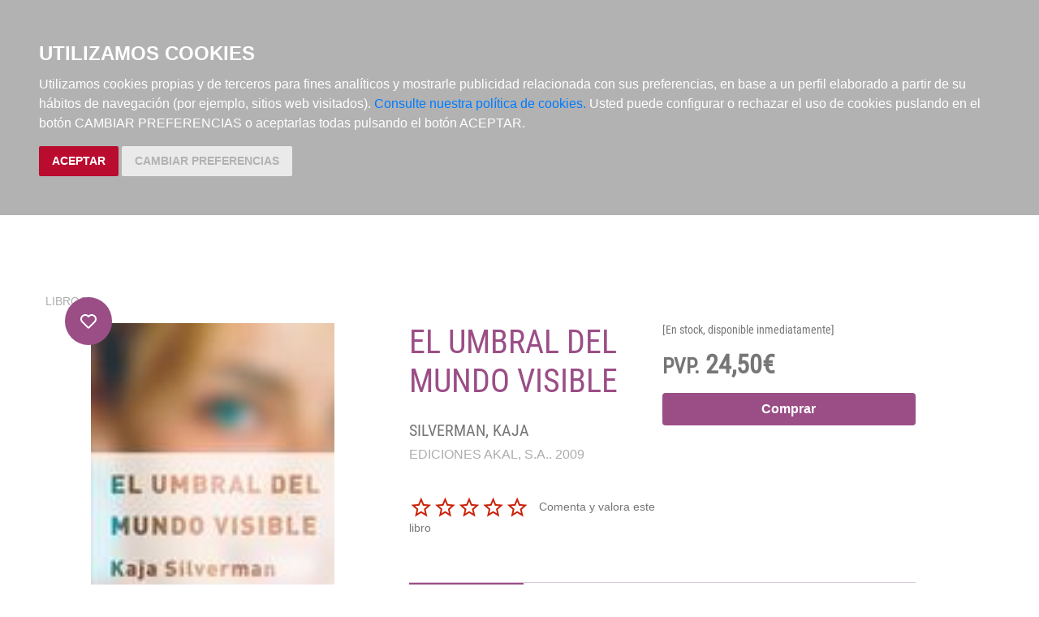

--- FILE ---
content_type: text/html; charset=utf-8
request_url: https://www.elbuscon.es/libros/el-umbral-del-mundo-visible/9788446027706/
body_size: 5291
content:



<!DOCTYPE html>
<html lang="en">

<head>

	<title>Librería El buscón. EL UMBRAL DEL MUNDO VISIBLE | SILVERMAN, KAJA | EDICIONES AKAL, S.A. | 9788446027706 </title>

	<meta charset="UTF-8">
	<meta http-equiv="X-UA-Compatible" content="IE=edge">
	<meta name="viewport" content="width=device-width, initial-scale=1.0">
	
<link rel="canonical" href="https://www.elbuscon.es/libros/el-umbral-del-mundo-visible/9788446027706" />
<meta name="description" content="El umbral del mundo visible constituye un examen psicoanalítico del campo de visión, en el que la principal preocupación de Silverman es establecer lo que significa ver. Así, pone de manifiesto que nuestra mirada se ve siempre influida por nuestros ..." />
<meta name="keywords" content=", , EL UMBRAL DEL MUNDO VISIBLE, , , 978-84-460-2770-6" />
<meta name="title" content="EL UMBRAL DEL MUNDO VISIBLE" />
<meta property="product:retailer_item_id" content="61969" />
<meta property="product:availability" content="in stock">
<meta property="og:price:amount" content="24,5" />
<meta property="og:price:currency" content="EUR">
<meta property="og:site_name" content="" />
<meta property="og:title" content="EL UMBRAL DEL MUNDO VISIBLE" />
<meta property="og:type" content="book" />
<meta property="og:url" content="/libros/el-umbral-del-mundo-visible/9788446027706" />
<meta property="og:image" content="/media/img/portadas/9788446027706.jpg" />
<meta property="og:description" content="El umbral del mundo visible constituye un examen psicoanalítico del campo de visión, en el ..." />


	<link rel="preconnect" href="https://fonts.googleapis.com">
	<link rel="preconnect" href="https://fonts.gstatic.com" crossorigin>
	<link href="https://fonts.googleapis.com/css2?family=Roboto+Slab:wght@400;700&display=swap" rel="stylesheet">
	<link rel="stylesheet" type="text/css" href="/static/css/bootstrap/bootstrap.css" media="screen" />
	<link href="/static/css/main.css" rel="stylesheet" type="text/css" />
	<link href="/static/css/elbuscon.css" rel="stylesheet" type="text/css" />

	


	<script type="text/javascript" src="/static/js/bootstrap/jquery.min.js"></script>
	<script type="text/javascript" src="/static/js/bootstrap/popper.min.js"></script>
	<script type="text/javascript" src="/static/js/bootstrap/bootstrap.min.js"></script>
	<script type="text/javascript" src="/static/js/carro20.js"></script>
	<script type="text/javascript" src="/static/js/app.js"></script>


	
	

	<script type="text/javascript" src="/static/js/cookie-consent.js"></script>

	<script type="text/javascript">
		document.addEventListener('DOMContentLoaded', function () {
			cookieconsent.run({ "notice_banner_type": "headline", "consent_type": "express", "palette": "dark", "language": "es", "website_name": "www.elbuscon.es", "cookies_policy_url": "https:\/\/www.elbuscon.es\/politica-cookies\/", "debug": "false", "demo": "false", "change_preferences_selector": "#changePreferences" });
		});
	</script>

</head>

<body>

	




<!-- A grey horizontal navbar that becomes vertical on small screens -->
<header class="header">
	<div class="wrapper">

		<div class="d-flex align-items-center">
			<a href="/" class="navbar-brand logo" style="color: white;font-size: 32px;font-weight: 700;">
				<img src="/static/img/logo.png" alt="" width="80px">
				EL BUSCÓN
			</a>


			<nav class="menu d-flex flex-row align-items-center justify-content-between">

				<div id="togglerMenu" class="menu__list p-3 p-md-0">
					<a id="" class="close mobile" href="javascript:void(0);" onclick="toggleClass()">
						<img class="float-end menu__icon" src="/static/img/icons/ic_close.svg" alt="">
						<h3>MENÚ</h3>
					</a>

					<div>

						<ul>
							<li class="menu__item "><a href="/libros/">Catálogo</a></li>
							<li class="menu__item "><a href="/libros/novedades">Novedades</a></li>
							<li class="menu__item "><a href="/noticias/">Noticias</a></li>
							<li class="menu__item "><a href="/quienes-somos/">Conócenos</a></li>
						</ul>
					</div>
					<div class="d-block d-md-none">
					
<form  action="/libros/" id="buscar" method="get" class="buscador me-5">

	<input class="" id="id_texto" maxlength="180" name="texto" placeholder="Buscar" type="text" />

<input type="hidden" name="action" value="busqueda_rapida">
<button type="submit" class="btn p-0"><img src="/static/img/icons/ic_search_white.svg"></button>
</form>

					</div>

				</div>
			</nav>
		</div>

		<div class="menu__utils">
			<div class="d-none d-md-block">
			
<form  action="/libros/" id="buscar" method="get" class="buscador me-5">

	<input class="" id="id_texto" maxlength="180" name="texto" placeholder="Buscar" type="text" />

<input type="hidden" name="action" value="busqueda_rapida">
<button type="submit" class="btn p-0"><img src="/static/img/icons/ic_search_white.svg"></button>
</form>

			</div>

			
<!-- get_cart_header -->
<div id="user_header" class="menu__item">
	<a href="#" onclick="toggler('user_content');">
		<img class="menu__icon" src="/static/img/icons/ic_user.svg" alt="user" />
	</a>

	<div id="user_content" class="iconos menu_collapsible wrapper">

		
		<form class="user--form" action="/cart/zonaclientes/" method="post">
			<input type='hidden' name='csrfmiddlewaretoken' value='DwtgR5oNqeST3hpidUP7RNHDdjaG5uRB' />
			<input class="form--control" type="email" placeholder="Email" aria-label="text" name="email" />
			<input class="form--control" type="password" placeholder="Contraseña" aria-label="text" name="password" />
			<button class="btn btn--primary" type="submit" style="width: 100%; margin-top:16px;">
				Entrar en Mi cuenta
			</button>
			<br>
			<a href="/cart/new_customer/" class="btn btn--secondary register">
				¿No tienes cuenta? Regístrate</a>
		</form>
		

	</div>
</div>

			



<script>
    $(document).ready(function () {
        /* Actualiza el carro */
        $('.UpdateCart').on('submit change', function (event) {
            event.preventDefault();
            var destino = $(this).attr('destino');
            var url = "/cart/" + destino + "/";
            // AJAX request
            $.ajax({
                url: url,
                type: 'post',
                data: $(this).serialize(),
                success: function (response) {

                    if (destino == "update_cart_ajax") {
                        $('.modal-content').html(response);
                        $('#modal_cart').modal('show');
                    }
                    if (destino == "get_cart_ajax") {
                        $("#cart_header").html(response);
                        $("#cart_content").css("display", "block");
                    }
                }
            });
        });
    });

</script>

<!-- get_cart_header -->
<div id="cart_header" class="menu__item">
    <a onclick="mostrar_filtros()">
        <img class="menu__icon" src="/static/img/icons/ic_shopping-cart.svg" alt="Su pedido">
    </a>

    <div id="overlay" onclick="ocultar_filtros()"></div>

    <div id="cart_content">
        <ul class="cart__list wrapper">


            <a class="close" href="#" onclick="ocultar_filtros()">
                <h3>Tu pedido</h3> <img class="menu__icon" src="/static/img/icons/ic_close.svg" alt="">
            </a>


            
            <h3 class="empty-cart">Su carro de la compra está vacío</h3>
            

        </ul>
    </div>

</div>

			<div class="mobile menu__item" href="javascript:void(0);" onclick="toggleClass()"><img class="menu__icon" src="/static/img/icons/ic_menu.svg" alt=""></div>

		</div>


	</div>
</header>

	
	

	<main class="">

		<div class="wrapper breadcrumb">
			
<span class="slash"><span> </span></span><a href="/libros/">Libros</a> /
<span class="slash"><span> </span></span>

		</div>

		<div class="main wrapper">

			


			
<section class="wrapper" itemscope="" itemtype="http://schema.org/Book">

	<article class="detail grid">

		<div class="detail__img">

			<div class="img__container">
				
				<img class="img" id="principal" itemprop="image" src="/media/img/portadas/9788446027706.jpg" alt="EL UMBRAL DEL MUNDO VISIBLE. 9788446027706" title="EL UMBRAL DEL MUNDO VISIBLE. 9788446027706" />
				

				
				<form action="/wishlist/addtolist/" method="post" class="wishlist form">
    <input type='hidden' name='csrfmiddlewaretoken' value='DwtgR5oNqeST3hpidUP7RNHDdjaG5uRB' />
    <input type="hidden" name="item" value="61969">
    <input type="hidden" name="referer" value="/libros/el-umbral-del-mundo-visible/9788446027706">
    <button class="btn wishlist" type="submit" name="anadir" value="Add to my Wishlist" title="Add to my Wishlist"><img src="/static/img/icons/ic_heart-light.svg" class="corazon"></button>
</form>

				

				<div class="tags">
					
					
				</div>
			</div>

		</div>

		<div class="detail__info">

			<div class="sides">
				<div>

					<h1 class="title" itemprop="headline" style="text-align: left;"> EL UMBRAL DEL MUNDO VISIBLE </h1>

					

					
					
					<a href="/autores/silverman-kaja/29520/">
						<h3 class="author" itemprop="author">SILVERMAN, KAJA
						</h3>
					</a>
					
					

					
					<a class="editorial" href="/editoriales/ediciones-akal-sa/108/" itemprop="publisher">EDICIONES AKAL, S.A.. 2009</a>
					

					<!-- valoracion -->
					<div class="rating">
						
						<img src="/static/img/0.svg" alt="valoración" />
						

						<a href="/libros/9788446027706/comentar/">Comenta y valora este libro</a>
					</div>
					<!-- valoracion -->

				</div>

				<div class="detail__aside">
					<!-- pvp,compra,estado -->
					<!-- estado stock -->
					
					<div class="disponibilidad">
						<h4 class="">
							[En stock, disponible inmediatamente]
						</h4>
					</div>
					
					<!-- estado stock -->

					

					
					<h2 class="pvp">
						<strong><small>PVP.</small> 24,50€</strong>
					</h2>
					

					<!-- comprar/ver compra -->
					
					


<form id="AddToCart" action="/cart/add_to_cart_ajax/" method="post" class="AddToCart btn__comprar--form">
    <input type='hidden' name='csrfmiddlewaretoken' value='DwtgR5oNqeST3hpidUP7RNHDdjaG5uRB' />
    <input type="hidden" name="object_id" value="61969">
    <input type="hidden" name="content_type" value="89">
    <input type="hidden" name="referencia" value="61969">
    
    <input type="hidden" name="cantidad" value="1">
    
    <input type="hidden" name="descripcion" value="EL UMBRAL DEL MUNDO VISIBLE">
    <input type="hidden" name="referer" value="">
    <button type="submit" name="add_to_cart" value="comprar" class="btn btn--primary"><strong>Comprar</strong></button>
</form>
					
					<!-- comprar/ver compra -->

					

					

				</div>

			</div>


			<!-- resumen -->
			<section class="infotabs">
				
<ul class="nav--pills">
  <li class="tablink current--panel" onclick="openLink(event, 'tab_resume')">
    <h3>Descripción</h3>
  </li>
  
  
  <li class="tablink" onclick="openLink(event, 'tab_index')">
    <h3>Índice</h3>
  </li>
  
</ul>

<div class="tabcontent">
  <div class="tabpanel" id="tab_resume">
    
    <p class="descripcion">
      <p>El umbral del mundo visible constituye un examen psicoanalítico del campo de visión, en el que la principal preocupación de Silverman es establecer lo que significa ver. Así, pone de manifiesto que nuestra mirada se ve siempre influida por nuestros deseos y nuestras ansiedades, y mediada de un modo completo por las representaciones que nos rodean. Estas restricciones psíquicas y sociales nos llevan a cometer actos involuntarios de violencia visual contra otros.   Silverman explora las circunstancias conscientes e inconscientes bajo las que tales actos de violencia podrían ser reparados y la mirada inducida a ver y afirmar lo que es abyecto y ajeno a ella misma.</p>
    </p>
    
  </div>

  

  
  <div style="display:none" class="tabpanel" id="tab_index">
    RECONOCIMIENTOS <BR>INTRODUCCIÓN <BR><BR><BR>EL UMBRAL<BR><BR>1. EL EGO CORPORAL <BR>2. DEL EGO IDEAL AL DON ACTIVO DEL AMOR <BR>3. EL ÉXTASIS POLÍTICO <BR><BR><BR>EL MUNDO VISIBLE<BR><BR>4. EL ENCARO <BR>5. LA MIRADA <BR>6. LA PANTALLA <BR><BR>NOTAS
  </div>
  

</div>


				<hr>
			</section>
			<!-- resumen -->

			<div class="sides">
				<!-- ficha técnica -->
<div class="datasheet">
  <ul class="">
    
    <li><span class="item__title"><strong>ISBN: </strong>
      </span><span itemprop="isbn">978-84-460-2770-6</span>
    </li>
    
    
    <li><span class="item__title"><strong>EAN: </strong>
      </span><span itemprop="isbn">9788446027706</span>
    </li>
    
    
    <li><span class="item__title"><strong>Fecha de edición:
        </strong></span>1 de Marzo de 2009 2009</li>
    
    
    <li><span class="item__title"><strong>Nº
          edición: </strong></span><span> 01 </span></li>
    
    
    <li><span class="list-title"><strong>Nº
          páginas: </strong></span><span itemprop="numberOfPages">240</span>
    </li>
    
    
    <li><span class="item__title"><strong>Encuadernación: </strong>
      </span><span itemprop="bookFormat">
        Otros</span>
    </li>
    
    
    <li><span class="item__title"><strong>Peso: </strong>
      </span><span itemprop="bookFormat">
        595gr</span>
    </li>
    
    
    <li><span class="item__title"><strong>Dimensiones:
        </strong></span><span>
        170 cm x 240 cm<br />
        </span>
    </li>
    


    <!-- materias -->
    
    <!-- materias -->
  </ul>
</div>
<!-- ficha técnica -->

				<div>
					<div class="soposition: sticky;
					top: 252px;cial">
						
					</div>

					<!-- enlaces,  -->
					
					<!-- enlaces  -->

					<!-- muestras -->
					
					<!-- muestras -->

				</div>

			</div>

		</div>

	</article>

	<div class="home__section">
		<!-- otros libros del mismo autor -->
		
		
		
	</div>

</section>


			
			
		</div>

	</main>

	

<footer class="footer">
	<div class="wrapper">
		<ul class="menu">
			<li class="menu__item social__network">
				<img class="img img-fluid" src="/static/img/logo.png" alt="">
			</li>
			<li class="menu__item">
				<h3>Contacto</h3>
				<p>Calle Cardenal siliceo, 8. 28002, Madrid (España)
				</p>
				<p><a href="mailto:elbuscon@elbuscon.es">elbuscon@elbuscon.es</a>
				</p>
				<p><a href="tel:+34 91 413 01 32">(+34) 91 413 01 32</a>
				</p>
				<h3>Nuestras redes</h3>
				<div>
					<a href="https://es-es.facebook.com/people/Libreria-El-Busc%C3%B3n/100063882190782/"><img src="/static/img/icons/ic_facebook.svg" alt="logo facebook" class="icons"></a>
					<a href=""><img src="/static/img/icons/ic_twitter.svg" alt="logo twitter" class="icons"></a>
					<a href="https://wa.me/"><img src="/static/img/icons/ic_whatsapp.svg" alt="logo whatsapp" class="icons"></a>
				</div>

			</li>
			<li class="menu__item">
				<h3>Más información</h3>
				<ul>
					<li><a href="/quienes-somos/">Conócenos</a></li>
					<li class="menu__item"><a href="/condiciones-de-venta/">Condiciones de venta y envío</a></li>
					<li><a href="/politica-privacidad/">Políticia de privacidad</a></li>
					<li><a href="/politica-cookies/">Política de cookies</a></li>
				</ul>

			</li>
			<li class="menu__item methods">
				<h3>Métodos de pago aceptados</h3>
				<div class="methods__list">
					<img src="/static/img/visa.svg" height="40" alt="logo visa">
					<img src="/static/img/mastercard.svg" height="40" alt="logo mastercard">
					<img src="/static/img/euro6000.svg" height="40" alt="logo euro6000">
					<img src="/static/img/paypal.svg" height="40" alt="logo paypal">
					<img src="/static/img/bizum.svg" height="40" alt="logo bizum">
					<img src="/static/img/devolucion.svg" height="40" alt="logo devolucion">
					<img src="/static/img/ssl.svg" height="40" alt="pago seguro garantizado">
				</div>

			</li>
		</ul>

		<div class="d-flex justify-content-between">
			<div>
				<p>Hospedaje y desarrollo por <br> </p>
				<a href="http://www.optyma.com/"><img src="/static/img/logo_optyma.gif" alt="optyma"> </a>
			</div>
			<div class="w-50 d-flex">
				<img style="height:60px" src="/static/img/logo-cam.png">
				<p>
				Esta actividad ha recibido la ayuda para la modernización de las librerías de la Comunidad de Madrid correspondiente al año 2023.
				</p>
			</div>
		</div>
		<hr>

	</div>
</footer>


	<div aria-hidden="true" aria-labelledby="myModalLabel" role="dialog" id="modal" class="modal fade">
		<div class="modal-dialog">
			<div class="modal-content">
			</div>
		</div>
	</div>

</body>

</html>

--- FILE ---
content_type: text/css
request_url: https://www.elbuscon.es/static/css/elbuscon.css
body_size: 586
content:
@font-face {
  font-family: "RobotoCondensed";
  src: url("/static/fonts/RobotoCondensed-Regular.woff2") format("woff2");
}



body {
    font-family: Arial, sans-serif;   
}

h1, h2, h3, h4 {
    font-family: RobotoCondensed;
}


.wrapper {
  margin-right: auto;
  margin-left: auto;
  width: 100%;
  max-width: 1280px;
}

.header {
    background-color: #9b4e86;
    height: 70px;
    border-bottom: 4px solid #000;
}
.header .nav-link {
    color: #fff;
    text-transform: uppercase;
    font-size: 28px;
    font-family: RobotoCondensed;
    font-weight: lighter;
}
.header .iconos {
    gap: 40px;
}

.header .logo {
    color: #fff;
    font-size: 48px;
    font-family: RobotoCondensed;
    padding: 6px;
}
.header .buscador {
    padding: 6px;
    border-radius: 6px;
    background-color: #B97AA8;
}
#user_content, #search_content {
    display: none;
}



/* carro */
#cart_content {
    display: flex;
    flex-direction: column;
    position: absolute;
    height: 100vh;
    width: 0;
    top: 0;
    left: auto;
    right: 0;
    z-index: 1001;
    transition: 0.4s;
    box-sizing: border-box;
    overflow: auto;
    background-color: #fff; 
}
#overlay {
    position: fixed;
    display: none;
    width: 100%;
    height: 100%;
    top: 0;
    left: 0;
    right: 0;
    bottom: 0;
    background-color: rgba(0, 0, 0, 0.5);
    z-index: 1000;
    cursor: pointer;
}

--- FILE ---
content_type: application/javascript
request_url: https://www.elbuscon.es/static/js/app.js
body_size: 860
content:
$(document).ready(function () {
	$(".materias--item").mouseover(function () {
			$($(this).data("target")).show();
	})
	$(".materias--item").mouseout(function () {
			$($(this).data("target")).hide();
	})
});

function openLink(e, animName) {

var i, x, tablinks;
x = document.getElementsByClassName("tabpanel");

for (i = 0; i < x.length; i++) {
	x[i].style.display = "none";
}
tablinks = document.getElementsByClassName("tablink");
for (i = 0; i < tablinks.length; i++) {
	tablinks[i].className = tablinks[i].className.replace("current--panel", "");
}
document.getElementById(animName).style.display = "block";
e.currentTarget.className += " current--panel";
}


function leer_mas() {
var dots = document.getElementById("dots");
var moreText = document.getElementById("more");
var btnText = document.getElementById("myBtn");

if (dots.style.display === "none") {
	dots.style.display = "inline";
	btnText.innerHTML = "leer más";
	moreText.style.display = "none";
} else {
	dots.style.display = "none";
	btnText.innerHTML = "mostrar menos";
	moreText.style.display = "inline";
}
}


function toggleClass() {
var x = document.getElementById("togglerMenu");
if (x.className === "menu__list") {
	x.className += " list__active";
} else {
	x.className = "menu__list";
}
}


function despliega_menu(menu) {
$('#' + menu + '_dropdown').addClass('activo');
document.getElementById(menu + '_dropdown_link').style.borderBottom = '2px solid';


};
function pliega_menu(menu) {
$('#' + menu + '_dropdown').removeClass('activo');
document.getElementById(menu + '_dropdown_link').style.borderBottom = 'unset';

};

function haz_menu(id) {
			$('.flechas').removeClass('activo');
			$('#flechas_' + id).addClass('activo');
			$('.submaterias').removeClass('activo');
			$('#materias_' + id).addClass('activo');
	};
function deshaz_menu() {
			$('.flechas').removeClass('activo');
			$('.submaterias').removeClass('activo');
	};


/*
$('.img-zoom').on("mousemove", function (event) {
var zoomHeight = $('.img-zoomed').outerHeight() - $(this).outerHeight();
var zoomWidth = $('.img-zoomed').outerWidth() - $(this).outerWidth();

var top = (($(this).offset().top - event.pageY) * (zoomHeight / $(this).outerHeight())) - $(this).outerHeight();
var left = (($(this).offset().left - event.pageX) * parseInt(zoomWidth / $(this).outerWidth())) - $(this).outerWidth();

var translate = left + "px," + top + "px";

$('.img-zoomed').css({
		"-webkit-transform": "translate(" + translate + ")",
		"-ms-transform": "translate(" + translate + ")",
		"transform": "translate(" + translate + ")"
});
});

*/



--- FILE ---
content_type: image/svg+xml
request_url: https://www.elbuscon.es/static/img/euro6000.svg
body_size: 8167
content:
<svg width="50" height="30" viewBox="0 0 50 30" fill="none" xmlns="http://www.w3.org/2000/svg">
<rect width="50" height="30" rx="3" fill="white"/>
<g clip-path="url(#clip0)">
<path fill-rule="evenodd" clip-rule="evenodd" d="M13.6339 4.54729C21.1851 5.11483 29.0123 3.08027 36.001 4.54194C34.4269 11.4701 35.0976 18.3502 35.6169 25.2784C33.0421 25.7174 30.4565 26.0065 27.8114 26.0012C23.1919 26.0012 18.4805 25.2302 13.861 25.514C14.8131 18.0771 11.7352 9.37669 13.6339 4.54729Z" fill="#E2071B"/>
<path fill-rule="evenodd" clip-rule="evenodd" d="M20.324 22.038H20.4593C20.6594 22.038 20.7568 22.1719 20.7514 22.3807C20.7514 22.627 20.6324 22.7394 20.4593 22.7394H20.324V22.038ZM33.2737 22.0006C33.5442 21.9952 33.6902 22.3861 33.6902 22.8626C33.6902 23.3391 33.5604 23.7246 33.2737 23.7246C32.987 23.7246 32.8572 23.3391 32.8572 22.8626C32.8572 22.3861 33.0032 22.0059 33.2737 22.0006ZM33.2737 21.5669C33.8633 21.5669 34.3015 21.8988 34.3015 22.8679C34.3015 23.837 33.8579 24.169 33.2737 24.169C32.6895 24.169 32.2351 23.7835 32.246 22.8679C32.2568 21.9524 32.6841 21.5669 33.2737 21.5669ZM30.7855 22.0006C31.0559 21.9952 31.202 22.3861 31.202 22.8626C31.202 23.3391 31.0722 23.7246 30.7855 23.7246C30.4988 23.7246 30.369 23.3391 30.369 22.8626C30.3744 22.3861 30.515 22.0059 30.7855 22.0006ZM30.7855 21.5669C31.3751 21.5669 31.8132 21.8988 31.8132 22.8679C31.8132 23.837 31.3697 24.169 30.7855 24.169C30.2013 24.169 29.7469 23.7835 29.7577 22.8679C29.7739 21.9524 30.2013 21.5669 30.7855 21.5669ZM28.3026 22.0006C28.5731 21.9952 28.7191 22.3861 28.7191 22.8626C28.7191 23.3391 28.5893 23.7246 28.3026 23.7246C28.0159 23.7246 27.8861 23.3391 27.8861 22.8626C27.8861 22.3861 28.0322 22.0059 28.3026 22.0006ZM28.3026 21.5669C28.8922 21.5669 29.3304 21.8988 29.3304 22.8679C29.3304 23.837 28.8868 24.169 28.3026 24.169C27.7184 24.169 27.2641 23.7835 27.2749 22.8679C27.2857 21.9524 27.713 21.5669 28.3026 21.5669ZM25.7711 23.1035C25.8739 22.9964 25.955 22.9375 26.0903 22.9643C26.1985 22.9857 26.285 23.1142 26.2742 23.3766C26.2634 23.5854 26.166 23.7353 26.0037 23.7299C25.836 23.7299 25.7387 23.4997 25.7711 23.1035ZM26.6636 22.1987V21.6954C26.4743 21.6097 26.2742 21.5722 26.0578 21.5936C25.4412 21.6686 25.1599 22.1398 25.1491 22.9215C25.1382 23.7139 25.4033 24.1529 26.0145 24.1636C26.496 24.1743 26.8313 23.9173 26.8421 23.2588C26.8476 22.5734 26.3445 22.2897 25.7711 22.5842C25.8036 22.0006 26.2363 21.9149 26.6636 22.1987ZM22.9367 22.0006C23.2072 21.9952 23.3532 22.3861 23.3532 22.8626C23.3532 23.3391 23.2234 23.7246 22.9367 23.7246C22.65 23.7246 22.5202 23.3391 22.5202 22.8626C22.5202 22.3861 22.6662 22.0059 22.9367 22.0006ZM22.9367 21.5615C23.5263 21.5615 23.9644 21.8935 23.9644 22.8626C23.9644 23.8317 23.5209 24.1636 22.9367 24.1636C22.3525 24.1636 21.8981 23.7781 21.9089 22.8626C21.9252 21.9524 22.3525 21.5615 22.9367 21.5615ZM19.7182 21.6311H20.7135C21.1192 21.6311 21.3356 21.8667 21.341 22.3057C21.3464 22.6163 21.2544 22.8733 20.984 22.9804L21.4978 24.1101H20.8163L20.4376 23.1356H20.324V24.1101H19.7182V21.6311ZM18.1982 23.746C18.0035 23.746 17.8683 23.6068 17.8683 23.4194V21.6311H17.2678V23.3926C17.2678 23.9066 17.6573 24.1743 18.2036 24.1636C18.6959 24.1529 19.0637 23.8691 19.0637 23.3926V21.6311H18.5228V23.4194C18.5174 23.6175 18.3551 23.7513 18.1982 23.746ZM15.2015 21.6311H16.5322V22.0541H15.8073V22.6109H16.4943V23.0339H15.8073V23.6817H16.5863V24.1047H15.2015V21.6311Z" fill="white"/>
<path fill-rule="evenodd" clip-rule="evenodd" d="M20.254 5.93848L23.77 7.83918C22.1959 8.79221 21.0816 9.78272 20.7192 10.8161C21.5739 10.4145 22.5746 10.3128 23.4238 10.361C25.1331 10.4573 26.5233 11.2819 26.9506 12.3313C27.3834 13.4128 27.2211 15.0083 26.5179 16.636C26.0689 17.68 25.3982 18.7348 24.5219 19.6717C23.5753 20.3303 22.5529 20.7693 21.4927 20.9192C21.3196 20.946 21.1682 20.93 20.9897 20.9085C17.9172 20.5445 15.9375 18.1887 15.8888 14.8049C15.8509 13.4182 15.9645 12.0475 16.3864 10.875C16.7867 9.7613 17.4304 8.85646 18.1012 7.97839C18.7286 7.24488 19.4156 6.55955 20.254 5.93848Z" fill="white"/>
<path fill-rule="evenodd" clip-rule="evenodd" d="M20.2753 6.59131L23.0394 7.90306C21.3626 9.00601 20.4051 10.2428 20.0752 11.4903C22.0603 10.548 24.1753 10.4195 25.5763 11.5867C25.982 11.9508 26.2417 12.4166 26.4202 13.0109C26.696 14.5689 26.1335 16.8658 24.4674 18.9164C24.2998 19.1253 24.1483 19.2591 23.9265 19.409C23.1314 19.9605 22.3849 20.3139 21.6925 20.437C21.4329 20.4798 21.2219 20.4745 20.9677 20.437C18.4903 20.0729 16.6836 18.2525 16.451 15.3238C16.3861 13.7926 16.4943 12.2881 17.0135 10.8746C17.7113 9.15057 18.8419 7.75315 20.2753 6.59131Z" fill="#009AD2"/>
<path fill-rule="evenodd" clip-rule="evenodd" d="M22.5904 13.4508C22.7094 13.3865 22.7527 13.424 22.7689 13.5364C22.8176 13.9219 22.8284 14.3288 22.7959 14.7518C22.6715 15.3836 22.4389 15.994 22.136 16.4384C21.8277 16.7435 21.5356 16.9309 21.2705 16.9952C20.7188 17.0219 20.2698 16.8185 19.9182 16.4009C19.8046 16.1653 19.7722 15.9083 19.8587 15.6138C20.2752 15.1908 20.6917 14.7625 21.1461 14.3556C21.633 14.0129 22.1198 13.7024 22.5904 13.4508Z" fill="#FABD40"/>
<path fill-rule="evenodd" clip-rule="evenodd" d="M25.8844 5.86902C26.3063 5.45676 26.7498 5.22653 27.2637 5.21582C28.1454 5.26936 28.5728 5.89579 28.854 6.69355C28.9189 6.87024 28.9027 7.05763 28.8649 7.25038C28.7242 7.98389 28.3239 8.64245 27.7722 9.25817C27.4693 9.49375 27.1339 9.69721 26.7228 9.82571C26.4307 9.87389 26.144 9.87389 25.8844 9.70792C25.6409 9.52052 25.3002 8.99047 25.1379 8.3801C25.0189 7.94641 24.9702 7.54486 25.0351 7.22896C25.1325 6.72568 25.4516 6.292 25.8844 5.86902Z" fill="white"/>
<path fill-rule="evenodd" clip-rule="evenodd" d="M26.1013 6.12017C26.4691 5.75073 26.9343 5.53122 27.3887 5.52051C28.1568 5.56869 28.4813 6.14694 28.7031 6.85903C28.7518 7.01966 28.7464 7.18563 28.7139 7.35161C28.5895 8.00481 28.2379 8.59912 27.7294 9.11311C27.4914 9.35405 27.1831 9.51467 26.8207 9.62711C26.5611 9.69136 26.296 9.67529 26.0688 9.53073C25.8524 9.36476 25.5928 8.8936 25.4522 8.35283C25.3494 7.96733 25.3061 7.61396 25.3656 7.3302C25.4413 6.88045 25.7226 6.50031 26.1013 6.12017Z" fill="#40A86E"/>
<path fill-rule="evenodd" clip-rule="evenodd" d="M27.7133 12.1279C27.4969 11.0838 27.8052 10.104 28.6815 9.47222C29.4496 8.91539 30.591 8.61556 31.4943 9.00641C32.1164 9.27947 32.5491 9.84701 32.8574 10.6287C32.9548 10.875 33.0089 11.0785 33.0035 11.3462C32.9872 11.9565 32.6789 12.6044 32.0136 13.1344C31.7756 13.3218 31.5376 13.4557 31.2455 13.5467C30.2069 13.8679 28.8113 13.6645 28.0757 12.8881C27.8647 12.6526 27.7782 12.4384 27.7133 12.1279Z" fill="white"/>
<path fill-rule="evenodd" clip-rule="evenodd" d="M27.9512 12.1869C27.8106 11.2713 28.0594 10.3825 28.8167 9.83106C29.5199 9.32777 30.5206 9.07077 31.3266 9.41879C31.8783 9.65972 32.2678 10.163 32.5436 10.859C32.6302 11.0786 32.6789 11.2606 32.6735 11.4962C32.6572 12.0369 32.3868 12.6152 31.7918 13.0864C31.5808 13.2523 31.3698 13.3701 31.1102 13.4504C30.1798 13.7396 28.9411 13.5575 28.2812 12.8615C28.081 12.6527 27.9945 12.4706 27.9512 12.1869Z" fill="#40A86E"/>
<path fill-rule="evenodd" clip-rule="evenodd" d="M28.4541 15.4465C29.0005 14.9967 29.6658 14.9164 30.4339 15.2269C31.44 15.7088 32.219 16.6886 32.1162 17.8879C32.0837 18.2895 31.8728 18.6696 31.44 19.023C31.0235 19.3657 30.4177 19.9011 29.6009 19.9921C29.2385 20.0082 28.8815 19.9064 28.5785 19.6869C28.2269 19.4353 27.7617 19.1247 27.4696 18.6375C27.3182 18.3805 27.21 18.07 27.1992 17.6898C27.1938 17.3257 27.2911 16.9617 27.4913 16.5922C27.7022 16.2067 28.0106 15.8105 28.4541 15.4465Z" fill="white"/>
<path fill-rule="evenodd" clip-rule="evenodd" d="M28.4816 15.5962C28.9684 15.2 29.5635 15.1304 30.245 15.4035C31.1429 15.8265 31.8353 16.6831 31.7434 17.7325C31.7109 18.0805 31.527 18.4125 31.1429 18.723C30.7697 19.0229 30.2342 19.494 29.504 19.569C29.1848 19.5797 28.8603 19.494 28.5898 19.3013C28.2761 19.0764 27.8595 18.8087 27.5999 18.3804C27.4647 18.1555 27.3727 17.8824 27.3619 17.5505C27.3565 17.2346 27.443 16.9133 27.6215 16.5921C27.8109 16.2601 28.0867 15.9175 28.4816 15.5962Z" fill="#40A86E"/>
</g>
<defs>
<clipPath id="clip0">
<rect width="23" height="22" fill="white" transform="translate(13 4)"/>
</clipPath>
</defs>
</svg>